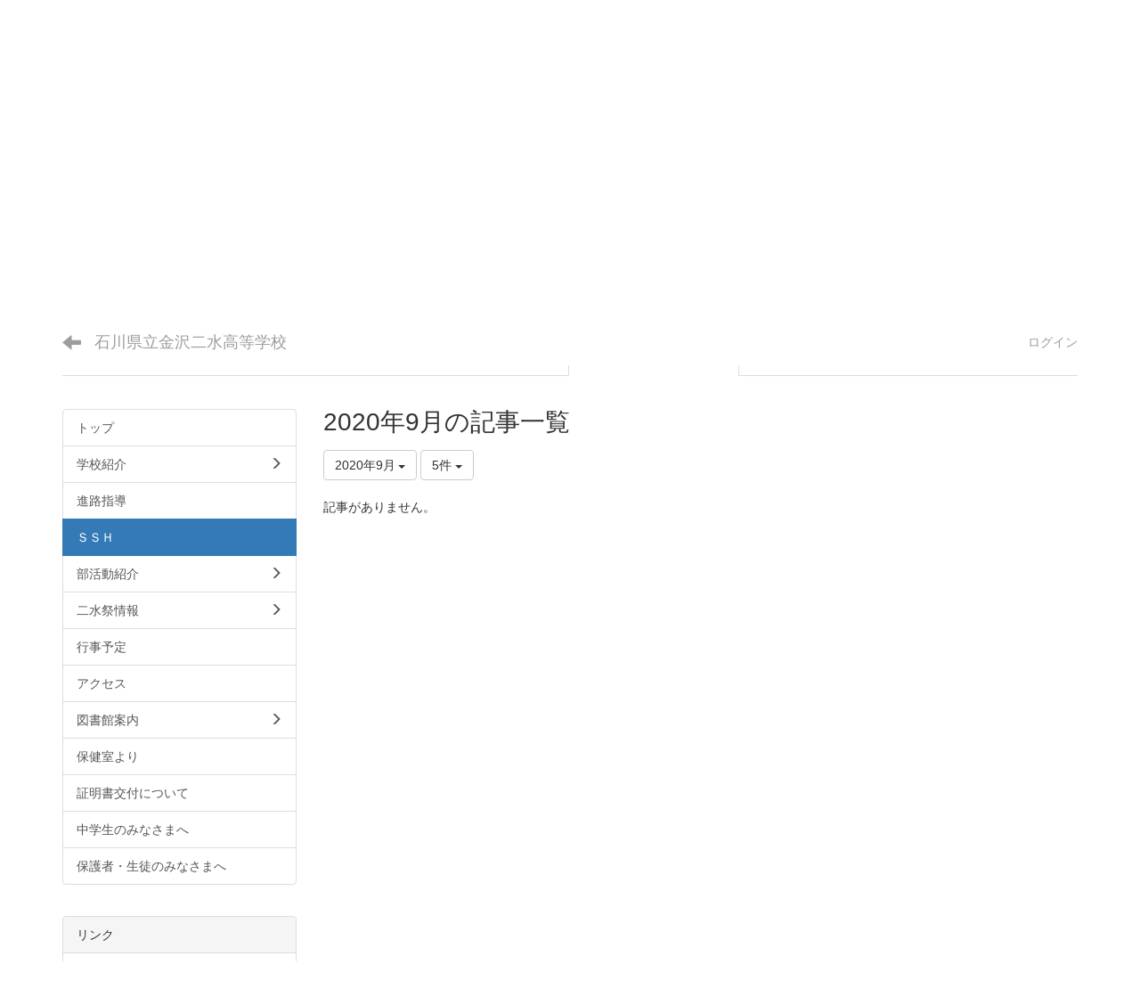

--- FILE ---
content_type: text/html; charset=UTF-8
request_url: https://cms1.ishikawa-c.ed.jp/nisuih/blogs/blog_entries/year_month/213/year_month:2020-09?frame_id=25
body_size: 41509
content:
<!DOCTYPE html>
<html lang="ja" ng-app="NetCommonsApp">
	<head>
		<meta charset="utf-8">
		<meta http-equiv="X-UA-Compatible" content="IE=edge">
		<meta name="viewport" content="width=device-width, initial-scale=1">

		<title>ＳＳＨ - 石川県立金沢二水高等学校</title>

		<link href="/nisuih/nc_favicon.ico?1580214554" type="image/x-icon" rel="icon"/><link href="/nisuih/nc_favicon.ico?1580214554" type="image/x-icon" rel="shortcut icon"/><meta name="description" content="石川県立金沢二水高等学校の公式ページです。"/><meta name="keywords" content="石川県,金沢,二水,高校,進学校"/><meta name="robots" content="index,follow"/><meta name="copyright" content="Copyright © 2018 金沢二水高校"/><meta name="author" content="金沢二水高校"/>
	<link rel="stylesheet" type="text/css" href="/nisuih/components/bootstrap/dist/css/bootstrap.min.css?1550073338"/>
	<link rel="stylesheet" type="text/css" href="/nisuih/components/eonasdan-bootstrap-datetimepicker/build/css/bootstrap-datetimepicker.min.css?1608211521"/>
	<link rel="stylesheet" type="text/css" href="/nisuih/css/net_commons/style.css?1644579085"/>
<link rel="stylesheet" type="text/css" href="/nisuih/css/workflow/style.css?1644589015"/><link rel="stylesheet" type="text/css" href="/nisuih/css/likes/style.css?1644576400"/><link rel="stylesheet" type="text/css" href="/nisuih/css/categories/style.css?1644571698"/><link rel="stylesheet" type="text/css" href="/nisuih/css/pages/style.css?1644579592"/><link rel="stylesheet" type="text/css" href="/nisuih/css/boxes/style.css?1644570936"/><link rel="stylesheet" type="text/css" href="/nisuih/css/blogs/blogs.css?1644570681"/><link rel="stylesheet" type="text/css" href="/nisuih/css/menus/style.css?1644577414"/><link rel="stylesheet" type="text/css" href="/nisuih/css/frames/style.css?1644575134"/><link rel="stylesheet" type="text/css" href="/nisuih/css/users/style.css?1644588232"/><link rel="stylesheet" type="text/css" href="/nisuih/css/user_attributes/style.css?1644587451"/><link rel="stylesheet" type="text/css" href="/nisuih/css/wysiwyg/style.css?1644589270"/>
	<link rel="stylesheet" type="text/css" href="/nisuih/css/bootstrap.min.css?1580214554"/>
	<link rel="stylesheet" type="text/css" href="/nisuih/theme/Default/css/style.css?1580214554"/>

	<script type="text/javascript" src="/nisuih/components/jquery/dist/jquery.min.js?1614705114"></script>
	<script type="text/javascript" src="/nisuih/components/bootstrap/dist/js/bootstrap.min.js?1550073338"></script>
	<script type="text/javascript" src="/nisuih/components/angular/angular.min.js?1649369438"></script>
	<script type="text/javascript" src="/nisuih/components/angular-animate/angular-animate.js?1649369438"></script>
	<script type="text/javascript" src="/nisuih/components/angular-bootstrap/ui-bootstrap-tpls.min.js?1485610379"></script>
	<script type="text/javascript" src="/nisuih/js/net_commons/base.js?1644579085"></script>

<script>
NetCommonsApp.constant('NC3_URL', '/nisuih');
NetCommonsApp.constant('LOGIN_USER', {"id":null});
NetCommonsApp.constant('TITLE_ICON_URL', '/nisuih');
</script>


<script type="text/javascript" src="/nisuih/js/likes/likes.js?1644576400"></script><script type="text/javascript" src="/nisuih/js/net_commons/title_icon_picker.js?1644579085"></script><script type="text/javascript" src="/nisuih/js/boxes/boxes.js?1644570936"></script><script type="text/javascript" src="/nisuih/js/blogs/blogs.js?1644570681"></script><script type="text/javascript" src="/nisuih/js/menus/menus.js?1644577414"></script><script type="text/javascript" src="/nisuih/js/users/users.js?1644588232"></script><script type="text/x-mathjax-config">
//<![CDATA[
MathJax.Hub.Config({
	skipStartupTypeset: true,
	tex2jax: {
		inlineMath: [['$$','$$'], ['\\\\(','\\\\)']],
		displayMath: [['\\\\[','\\\\]']]
	},
	asciimath2jax: {
		delimiters: [['$$','$$']]
	}
});

//]]>
</script><script type="text/javascript" src="/nisuih/components/MathJax/MathJax.js?config=TeX-MML-AM_CHTML"></script><script type="text/javascript">
//<![CDATA[
$(document).ready(function(){
	MathJax.Hub.Queue(['Typeset', MathJax.Hub, 'nc-container']);
});

//]]>
</script>	</head>

	<body class=" body-nologgedin" ng-controller="NetCommons.base">
		
		

<header id="nc-system-header" class="nc-system-header-nologgedin">
	<nav class="navbar navbar-inverse navbar-fixed-top" role="navigation">
		<div class="container clearfix text-nowrap">
			<div class="navbar-header">
				<button type="button" class="navbar-toggle" data-toggle="collapse" data-target="#nc-system-header-navbar">
					<span class="sr-only">Toggle navigation</span>
					<span class="icon-bar"></span>
					<span class="icon-bar"></span>
					<span class="icon-bar"></span>
				</button>

									<a href="/nisuih/ＳＳＨ" class="nc-page-refresh pull-left visible-xs navbar-brand"><span class="glyphicon glyphicon-arrow-left"> </span></a>					<a href="/nisuih/ＳＳＨ" class="nc-page-refresh pull-left hidden-xs navbar-brand"><span class="glyphicon glyphicon-arrow-left"> </span></a>				
				<a href="/nisuih/" class="navbar-brand">石川県立金沢二水高等学校</a>			</div>
			<div id="nc-system-header-navbar" class="navbar-collapse collapse">
				<ul class="nav navbar-nav navbar-right">
					
					
					
					
					
																	<li>
							<a href="/nisuih/auth/login">ログイン</a>						</li>
					
				</ul>
			</div>
		</div>
	</nav>
</header>


<div id="loading" class="nc-loading" ng-show="sending" ng-cloak>
	<img src="/nisuih/img/net_commons/loading.svg?1644579085" alt=""/></div>

		<main id="nc-container" class="container" ng-init="hashChange()">
			
<header id="container-header">
	
<div class="boxes-1">
	<div id="box-17">
<section class="frame panel panel-default nc-content plugin-announcements">
	
	<div class="panel-body block">
		

	<article>
		<style><!--
/* ページ上部ログイン */
#nc-system-header a.navbar-brand, .navbar-inverse .navbar-nav>li>a {
	color: #9d9d9d;
	}
#nc-system-header a.navbar-brand:hover, .navbar-inverse .navbar-nav>li>a:hover {
	color: #9d9d9d;
	text-decoration: underline;
	}
#nc-system-header .navbar-inverse {
	background-color: #FFF;
	border-color: #FFF;
	}


/*スマホ版上部メニュー*/
.navbar-inverse .navbar-toggle .icon-bar {
	background-color:#666;
}

/*グローバルメニュー位置調整*/
#container-header {
	padding-bottom: 20px;
}
#container-header .panel-body {
	padding: 0;
}
#container-header .menu-footer-tabs > li {
	border-radius: 0;
}

 /* スライドショー */
.fadeslide {
	position: relative;
	width: 100%;
	padding-top: 26.31578947368421%;
	overflow: hidden;
	z-index: 0;
}

.fadeslide div {
	position: absolute;
	top: 0;
	left: 0;
}

.fadeslide div:nth-of-type(1) {
	animation: fadeslide 18s 0s infinite both;
	z-index: 6;
}

.fadeslide div:nth-of-type(2) {
	animation: fadeslide 18s 6s infinite both;
	z-index: 5;
}

.fadeslide div:nth-of-type(3) {
	animation: fadeslide 18s 12s infinite both;
	z-index: 4;
}


@keyframes fadeslide {
0% {opacity: 0;}
20% {opacity: 1;}
80% {opacity: 0;}
100% {opacity: 0;z-index: 0;}
}


 /* 共通ボタンをオレンジに変更 */
.btn-info {
	color: #fff;
	background-color: #f5ac2e;
	border-color: #e8970c;
	}
.btn-info:hover {
	color: #fff;
	background-color: #f39f0e;
	border-color: #e8970c;
	}

 /* ブログのボタン装飾をオレンジ色に変更 */
.orange, 
a .orange {
	display: block;
	padding: 9.5px 15px;
	margin: 0 0 10px;
	line-height: 1.42857143;
	color: #FFF;
	font-weight: bold;
	word-break: break-all;
	word-wrap: break-word;
	background-color: #f5ac2e;
	border: 1px solid #e8970c;
	border-radius: 4px;
	}
.orange:hover, 
a .orange:hover {
	text-decoration: none;
	display: block;
	color: #FFF;
	background-color: #f39f0e;
	}
img:hover {
	opacity: 0.7;
}

/* スマホ向け（画面幅が600px以下） */
/* パソコンで見たときは"pc"のclassがついた画像が表示 */
.pc { display: block !important; }
.sp { display: none !important; }
 
/* スマートフォンで見たときは"sp"のclassがついた画像が表示 */
@media only screen and (max-width: 750px) {
    .fadeslide { padding-top: 50%; }
    .pc { display: none !important; }
    .sp { display: block !important; }
}
--></style>
<div class="fadeslide">
<div><a href="https://cms1.ishikawa-c.ed.jp/nisuih/"> <img class="img-responsive nc3-img center-block pc" title="" src="https://cms1.ishikawa-c.ed.jp/nisuih/wysiwyg/image/download/1/7930" alt="石川県立金沢二水高等学校トップページ" data-size="" data-position="center" data-imgid="7930" data-recalc-dims="1" /> <img class="img-responsive nc3-img center-block sp" title="" src="https://cms1.ishikawa-c.ed.jp/nisuih/wysiwyg/image/download/1/7939" alt="石川県立金沢二水高等学校トップページ" data-size="" data-position="center" data-imgid="7939" /> </a></div>
<div><a href="https://cms1.ishikawa-c.ed.jp/nisuih/setting/学校紹介"> <img class="img-responsive nc3-img center-block pc" title="" src="https://cms1.ishikawa-c.ed.jp/nisuih/wysiwyg/image/download/1/7937" alt="石川県立金沢二水高等学校　学校紹介" data-size="" data-position="center" data-imgid="7937" data-recalc-dims="1" /> <img class="img-responsive nc3-img center-block sp" title="" src="https://cms1.ishikawa-c.ed.jp/nisuih/wysiwyg/image/download/1/7941" alt="石川県立金沢二水高等学校　学校紹介" data-size="" data-position="center" data-imgid="7941" /> </a></div>
<div><a href="https://cms1.ishikawa-c.ed.jp/nisuih/部活動紹介"> <img class="img-responsive nc3-img center-block pc" title="" src="https://cms1.ishikawa-c.ed.jp/nisuih/wysiwyg/image/download/1/8071" alt="石川県立金沢二水高等学校　部活動紹介" data-size="" data-position="center" data-imgid="8071" data-recalc-dims="1" /> <img class="img-responsive nc3-img center-block sp" title="" src="https://cms1.ishikawa-c.ed.jp/nisuih/wysiwyg/image/download/1/8070" alt="石川県立金沢二水高等学校　部活動紹介" data-size="" data-position="center" data-imgid="8070" /></a></div>
</div>	</article>
	</div>
</section>

<section class="frame panel-none nc-content plugin-menus">
	
	<div class="panel-body block">
		<nav ng-controller="MenusController">
<nav class="menu-header navbar-default">
	<div class="clearfix">
		<button type="button" class="btn btn-default visible-xs-block pull-right navbar-toggle"
				data-toggle="collapse" data-target="#menus-521" aria-expanded="false">
			<span class="icon-bar"></span>
			<span class="icon-bar"></span>
			<span class="icon-bar"></span>
		</button>
	</div>

	<div id="menus-521" class="collapse navbar-collapse">
		<div class="hidden-xs">
			<ul class="list-group nav nav-tabs nav-justified menu-header-tabs" role="tablist">
				<li ng-click="linkClick('MenuFramesPageHeader52137')"><a href="/nisuih/" id="MenuFramesPageHeader52137" title="トップ" class="clearfix"><span>トップ</span></a></li><li role="presentation" class="dropdown"><a href="/nisuih/学校紹介" id="MenuFramesPageHeader52135" title="学校紹介" class="clearfix dropdown-toggle"><span>学校紹介</span> <span class="caret"></span></a></li><li ng-click="linkClick('MenuFramesPageHeader52127')"><a href="/nisuih/進路指導" id="MenuFramesPageHeader52127" title="進路指導" class="clearfix"><span>進路指導</span></a></li><li role="presentation" class="dropdown active"><a href="javascript:void(0)" id="MenuFramesPageHeader52129" title="ＳＳＨ" class="clearfix dropdown-toggle" data-toggle="dropdown" href="" role="button" aria-haspopup="true" aria-expanded="false"><span>ＳＳＨ</span> <span class="caret"></span></a><ul class="dropdown-menu"><li class="dropdown-header"><a href="/nisuih/ＳＳＨ" id="MenuFramesPageHeader52129" title="ＳＳＨ" class="clearfix dropdown-toggle" href="" role="button" aria-haspopup="true" aria-expanded="false">ＳＳＨ</a></li><li role="separator" class="divider"></li></li><li><a href="/nisuih/ＳＳＨ/H30年度　事業報告" id="MenuFramesPageHeader52145" class="clearfix menu-tree-0"><span class="pull-left">H30年度　事業報告</span><span class="pull-right"></span></a></li><li><a href="/nisuih/ＳＳＨ/H29年度　事業報告" id="MenuFramesPageHeader52138" class="clearfix menu-tree-0"><span class="pull-left">H29年度　事業報告</span><span class="pull-right"></span></a></li><li><a href="/nisuih/ＳＳＨ/H28年度　事業報告" id="MenuFramesPageHeader52143" class="clearfix menu-tree-0"><span class="pull-left">H28年度　事業報告</span><span class="pull-right"></span></a></li><li><a href="/nisuih/ＳＳＨ/H27年度　事業報告" id="MenuFramesPageHeader52141" class="clearfix menu-tree-0"><span class="pull-left">H27年度　事業報告</span><span class="pull-right"></span></a></li><li><a href="/nisuih/ＳＳＨ/H26年度　事業報告" id="MenuFramesPageHeader52139" class="clearfix menu-tree-0"><span class="pull-left">H26年度　事業報告</span><span class="pull-right"></span></a></li><li><a href="/nisuih/ＳＳＨ/H25年度　事業報告" id="MenuFramesPageHeader52140" class="clearfix menu-tree-0"><span class="pull-left">H25年度　事業報告</span><span class="pull-right"></span></a></li><li><a href="/nisuih/ＳＳＨ/H24年度　事業報告" id="MenuFramesPageHeader52142" class="clearfix menu-tree-0"><span class="pull-left">H24年度　事業報告</span><span class="pull-right"></span></a></li><li><a href="/nisuih/ＳＳＨ/H23年度　事業報告" id="MenuFramesPageHeader52144" class="clearfix menu-tree-0"><span class="pull-left">H23年度　事業報告</span><span class="pull-right"><span class="glyphicon glyphicon-menu-right"> </span> </span></a></li></ul></li><li role="presentation" class="dropdown"><a href="/nisuih/部活動紹介" id="MenuFramesPageHeader52123" title="部活動紹介" class="clearfix dropdown-toggle"><span>部活動紹介</span> <span class="caret"></span></a></li><li ng-click="linkClick('MenuFramesPageHeader52126')"><a href="/nisuih/行事予定" id="MenuFramesPageHeader52126" title="行事予定" class="clearfix"><span>行事予定</span></a></li>			</ul>
		</div>

		<div class="visible-xs-block">
			<div class="list-group"><a href="/nisuih/" id="MenuFramesPageMajor52137" class="list-group-item clearfix menu-tree-0"><span class="pull-left">トップ</span><span class="pull-right"></span></a><a href="/nisuih/学校紹介" id="MenuFramesPageMajor52135" class="list-group-item clearfix menu-tree-0"><span class="pull-left">学校紹介</span><span class="pull-right"><span class="glyphicon glyphicon-menu-right"> </span> </span></a><a href="/nisuih/進路指導" id="MenuFramesPageMajor52127" class="list-group-item clearfix menu-tree-0"><span class="pull-left">進路指導</span><span class="pull-right"></span></a><a href="/nisuih/ＳＳＨ" id="MenuFramesPageMajor52129" class="list-group-item clearfix menu-tree-0 active"><span class="pull-left">ＳＳＨ</span><span class="pull-right"><span class="glyphicon glyphicon-menu-down"> </span> </span></a><a href="/nisuih/ＳＳＨ/H30年度　事業報告" id="MenuFramesPageMajor52145" class="list-group-item clearfix menu-tree-1"><span class="pull-left">H30年度　事業報告</span><span class="pull-right"></span></a><a href="/nisuih/ＳＳＨ/H29年度　事業報告" id="MenuFramesPageMajor52138" class="list-group-item clearfix menu-tree-1"><span class="pull-left">H29年度　事業報告</span><span class="pull-right"></span></a><a href="/nisuih/ＳＳＨ/H28年度　事業報告" id="MenuFramesPageMajor52143" class="list-group-item clearfix menu-tree-1"><span class="pull-left">H28年度　事業報告</span><span class="pull-right"></span></a><a href="/nisuih/ＳＳＨ/H27年度　事業報告" id="MenuFramesPageMajor52141" class="list-group-item clearfix menu-tree-1"><span class="pull-left">H27年度　事業報告</span><span class="pull-right"></span></a><a href="/nisuih/ＳＳＨ/H26年度　事業報告" id="MenuFramesPageMajor52139" class="list-group-item clearfix menu-tree-1"><span class="pull-left">H26年度　事業報告</span><span class="pull-right"></span></a><a href="/nisuih/ＳＳＨ/H25年度　事業報告" id="MenuFramesPageMajor52140" class="list-group-item clearfix menu-tree-1"><span class="pull-left">H25年度　事業報告</span><span class="pull-right"></span></a><a href="/nisuih/ＳＳＨ/H24年度　事業報告" id="MenuFramesPageMajor52142" class="list-group-item clearfix menu-tree-1"><span class="pull-left">H24年度　事業報告</span><span class="pull-right"></span></a><a href="/nisuih/ＳＳＨ/H23年度　事業報告" id="MenuFramesPageMajor52144" class="list-group-item clearfix menu-tree-1"><span class="pull-left">H23年度　事業報告</span><span class="pull-right"><span class="glyphicon glyphicon-menu-right"> </span> </span></a><a href="/nisuih/部活動紹介" id="MenuFramesPageMajor52123" class="list-group-item clearfix menu-tree-0"><span class="pull-left">部活動紹介</span><span class="pull-right"><span class="glyphicon glyphicon-menu-right"> </span> </span></a><a href="/nisuih/行事予定" id="MenuFramesPageMajor52126" class="list-group-item clearfix menu-tree-0"><span class="pull-left">行事予定</span><span class="pull-right"></span></a></div>		</div>
	</div>
</nav>


</nav>	</div>
</section>
</div></div>
</header>

			<div class="row">
				<div id="container-main" role="main" class="col-md-9 col-md-push-3">
<section id="frame-25" class="frame panel-none nc-content plugin-blogs">
	
	<div class="panel-body block">
		
<article class="blogEntries index " ng-controller="Blogs.Entries" ng-init="init(25)">
	<h1 class="blogs_blogTitle">2020年9月の記事一覧</h1>

	<header class="clearfix blogs_navigation_header">
		<div class="pull-left">
			<span class="dropdown">
				<button class="btn btn-default dropdown-toggle" type="button" id="dropdownMenu1" data-toggle="dropdown" aria-expanded="true">
					<span class="pull-left nc-drop-down-ellipsis">
						2020年9月					</span>
					<span class="pull-right">
						<span class="caret"></span>
					</span>
				</button>
				<ul class="dropdown-menu" role="menu" aria-labelledby="dropdownMenu1">
					<li role="presentation"><a role="menuitem" tabindex="-1" href="/nisuih/blogs/blog_entries/index/213?frame_id=25">全ての記事</a></li>

											<li role="presentation" class="dropdown-header">カテゴリ</li>

						


	<li>
		<a href="/nisuih/blogs/blog_entries/index/213/category_id:171?frame_id=25">今日の出来事</a>	</li>
	<li>
		<a href="/nisuih/blogs/blog_entries/index/213/category_id:172?frame_id=25">連絡事項</a>	</li>
	<li>
		<a href="/nisuih/blogs/blog_entries/index/213/category_id:173?frame_id=25">報告事項</a>	</li>
	<li>
		<a href="/nisuih/blogs/blog_entries/index/213/category_id:174?frame_id=25">ミーティング</a>	</li>
	<li>
		<a href="/nisuih/blogs/blog_entries/index/213/category_id:175?frame_id=25">本・雑誌</a>	</li>
	<li>
		<a href="/nisuih/blogs/blog_entries/index/213/category_id:176?frame_id=25">ニュース</a>	</li>
	<li>
		<a href="/nisuih/blogs/blog_entries/index/213/category_id:177?frame_id=25">映画・テレビ</a>	</li>
	<li>
		<a href="/nisuih/blogs/blog_entries/index/213/category_id:178?frame_id=25">音楽</a>	</li>
	<li>
		<a href="/nisuih/blogs/blog_entries/index/213/category_id:179?frame_id=25">スポーツ</a>	</li>
	<li>
		<a href="/nisuih/blogs/blog_entries/index/213/category_id:180?frame_id=25">パソコン・インターネット</a>	</li>
	<li>
		<a href="/nisuih/blogs/blog_entries/index/213/category_id:181?frame_id=25">ペット</a>	</li>
	<li>
		<a href="/nisuih/blogs/blog_entries/index/213/category_id:182?frame_id=25">総合学習</a>	</li>
	<li>
		<a href="/nisuih/blogs/blog_entries/index/213/category_id:183?frame_id=25">アニメ・コミック</a>	</li>


					
					<li role="presentation" class="divider"></li>

					<li role="presentation" class="dropdown-header">アーカイブ</li>
					
						<li role="presentation"><a role="menuitem" tabindex="-1" href="/nisuih/blogs/blog_entries/year_month/213/year_month:2025-12?frame_id=25">2025年12月 (0)</a></li>
					
						<li role="presentation"><a role="menuitem" tabindex="-1" href="/nisuih/blogs/blog_entries/year_month/213/year_month:2025-11?frame_id=25">2025年11月 (0)</a></li>
					
						<li role="presentation"><a role="menuitem" tabindex="-1" href="/nisuih/blogs/blog_entries/year_month/213/year_month:2025-10?frame_id=25">2025年10月 (0)</a></li>
					
						<li role="presentation"><a role="menuitem" tabindex="-1" href="/nisuih/blogs/blog_entries/year_month/213/year_month:2025-09?frame_id=25">2025年9月 (0)</a></li>
					
						<li role="presentation"><a role="menuitem" tabindex="-1" href="/nisuih/blogs/blog_entries/year_month/213/year_month:2025-08?frame_id=25">2025年8月 (0)</a></li>
					
						<li role="presentation"><a role="menuitem" tabindex="-1" href="/nisuih/blogs/blog_entries/year_month/213/year_month:2025-07?frame_id=25">2025年7月 (0)</a></li>
					
						<li role="presentation"><a role="menuitem" tabindex="-1" href="/nisuih/blogs/blog_entries/year_month/213/year_month:2025-06?frame_id=25">2025年6月 (0)</a></li>
					
						<li role="presentation"><a role="menuitem" tabindex="-1" href="/nisuih/blogs/blog_entries/year_month/213/year_month:2025-05?frame_id=25">2025年5月 (0)</a></li>
					
						<li role="presentation"><a role="menuitem" tabindex="-1" href="/nisuih/blogs/blog_entries/year_month/213/year_month:2025-04?frame_id=25">2025年4月 (0)</a></li>
					
						<li role="presentation"><a role="menuitem" tabindex="-1" href="/nisuih/blogs/blog_entries/year_month/213/year_month:2025-03?frame_id=25">2025年3月 (0)</a></li>
					
						<li role="presentation"><a role="menuitem" tabindex="-1" href="/nisuih/blogs/blog_entries/year_month/213/year_month:2025-02?frame_id=25">2025年2月 (0)</a></li>
					
						<li role="presentation"><a role="menuitem" tabindex="-1" href="/nisuih/blogs/blog_entries/year_month/213/year_month:2025-01?frame_id=25">2025年1月 (0)</a></li>
					
						<li role="presentation"><a role="menuitem" tabindex="-1" href="/nisuih/blogs/blog_entries/year_month/213/year_month:2024-12?frame_id=25">2024年12月 (0)</a></li>
					
						<li role="presentation"><a role="menuitem" tabindex="-1" href="/nisuih/blogs/blog_entries/year_month/213/year_month:2024-11?frame_id=25">2024年11月 (0)</a></li>
					
						<li role="presentation"><a role="menuitem" tabindex="-1" href="/nisuih/blogs/blog_entries/year_month/213/year_month:2024-10?frame_id=25">2024年10月 (0)</a></li>
					
						<li role="presentation"><a role="menuitem" tabindex="-1" href="/nisuih/blogs/blog_entries/year_month/213/year_month:2024-09?frame_id=25">2024年9月 (0)</a></li>
					
						<li role="presentation"><a role="menuitem" tabindex="-1" href="/nisuih/blogs/blog_entries/year_month/213/year_month:2024-08?frame_id=25">2024年8月 (0)</a></li>
					
						<li role="presentation"><a role="menuitem" tabindex="-1" href="/nisuih/blogs/blog_entries/year_month/213/year_month:2024-07?frame_id=25">2024年7月 (0)</a></li>
					
						<li role="presentation"><a role="menuitem" tabindex="-1" href="/nisuih/blogs/blog_entries/year_month/213/year_month:2024-06?frame_id=25">2024年6月 (0)</a></li>
					
						<li role="presentation"><a role="menuitem" tabindex="-1" href="/nisuih/blogs/blog_entries/year_month/213/year_month:2024-05?frame_id=25">2024年5月 (0)</a></li>
					
						<li role="presentation"><a role="menuitem" tabindex="-1" href="/nisuih/blogs/blog_entries/year_month/213/year_month:2024-04?frame_id=25">2024年4月 (0)</a></li>
					
						<li role="presentation"><a role="menuitem" tabindex="-1" href="/nisuih/blogs/blog_entries/year_month/213/year_month:2024-03?frame_id=25">2024年3月 (0)</a></li>
					
						<li role="presentation"><a role="menuitem" tabindex="-1" href="/nisuih/blogs/blog_entries/year_month/213/year_month:2024-02?frame_id=25">2024年2月 (0)</a></li>
					
						<li role="presentation"><a role="menuitem" tabindex="-1" href="/nisuih/blogs/blog_entries/year_month/213/year_month:2024-01?frame_id=25">2024年1月 (0)</a></li>
					
						<li role="presentation"><a role="menuitem" tabindex="-1" href="/nisuih/blogs/blog_entries/year_month/213/year_month:2023-12?frame_id=25">2023年12月 (0)</a></li>
					
						<li role="presentation"><a role="menuitem" tabindex="-1" href="/nisuih/blogs/blog_entries/year_month/213/year_month:2023-11?frame_id=25">2023年11月 (0)</a></li>
					
						<li role="presentation"><a role="menuitem" tabindex="-1" href="/nisuih/blogs/blog_entries/year_month/213/year_month:2023-10?frame_id=25">2023年10月 (0)</a></li>
					
						<li role="presentation"><a role="menuitem" tabindex="-1" href="/nisuih/blogs/blog_entries/year_month/213/year_month:2023-09?frame_id=25">2023年9月 (0)</a></li>
					
						<li role="presentation"><a role="menuitem" tabindex="-1" href="/nisuih/blogs/blog_entries/year_month/213/year_month:2023-08?frame_id=25">2023年8月 (0)</a></li>
					
						<li role="presentation"><a role="menuitem" tabindex="-1" href="/nisuih/blogs/blog_entries/year_month/213/year_month:2023-07?frame_id=25">2023年7月 (0)</a></li>
					
						<li role="presentation"><a role="menuitem" tabindex="-1" href="/nisuih/blogs/blog_entries/year_month/213/year_month:2023-06?frame_id=25">2023年6月 (0)</a></li>
					
						<li role="presentation"><a role="menuitem" tabindex="-1" href="/nisuih/blogs/blog_entries/year_month/213/year_month:2023-05?frame_id=25">2023年5月 (0)</a></li>
					
						<li role="presentation"><a role="menuitem" tabindex="-1" href="/nisuih/blogs/blog_entries/year_month/213/year_month:2023-04?frame_id=25">2023年4月 (0)</a></li>
					
						<li role="presentation"><a role="menuitem" tabindex="-1" href="/nisuih/blogs/blog_entries/year_month/213/year_month:2023-03?frame_id=25">2023年3月 (0)</a></li>
					
						<li role="presentation"><a role="menuitem" tabindex="-1" href="/nisuih/blogs/blog_entries/year_month/213/year_month:2023-02?frame_id=25">2023年2月 (0)</a></li>
					
						<li role="presentation"><a role="menuitem" tabindex="-1" href="/nisuih/blogs/blog_entries/year_month/213/year_month:2023-01?frame_id=25">2023年1月 (0)</a></li>
					
						<li role="presentation"><a role="menuitem" tabindex="-1" href="/nisuih/blogs/blog_entries/year_month/213/year_month:2022-12?frame_id=25">2022年12月 (0)</a></li>
					
						<li role="presentation"><a role="menuitem" tabindex="-1" href="/nisuih/blogs/blog_entries/year_month/213/year_month:2022-11?frame_id=25">2022年11月 (0)</a></li>
					
						<li role="presentation"><a role="menuitem" tabindex="-1" href="/nisuih/blogs/blog_entries/year_month/213/year_month:2022-10?frame_id=25">2022年10月 (0)</a></li>
					
						<li role="presentation"><a role="menuitem" tabindex="-1" href="/nisuih/blogs/blog_entries/year_month/213/year_month:2022-09?frame_id=25">2022年9月 (0)</a></li>
					
						<li role="presentation"><a role="menuitem" tabindex="-1" href="/nisuih/blogs/blog_entries/year_month/213/year_month:2022-08?frame_id=25">2022年8月 (0)</a></li>
					
						<li role="presentation"><a role="menuitem" tabindex="-1" href="/nisuih/blogs/blog_entries/year_month/213/year_month:2022-07?frame_id=25">2022年7月 (0)</a></li>
					
						<li role="presentation"><a role="menuitem" tabindex="-1" href="/nisuih/blogs/blog_entries/year_month/213/year_month:2022-06?frame_id=25">2022年6月 (0)</a></li>
					
						<li role="presentation"><a role="menuitem" tabindex="-1" href="/nisuih/blogs/blog_entries/year_month/213/year_month:2022-05?frame_id=25">2022年5月 (0)</a></li>
					
						<li role="presentation"><a role="menuitem" tabindex="-1" href="/nisuih/blogs/blog_entries/year_month/213/year_month:2022-04?frame_id=25">2022年4月 (0)</a></li>
					
						<li role="presentation"><a role="menuitem" tabindex="-1" href="/nisuih/blogs/blog_entries/year_month/213/year_month:2022-03?frame_id=25">2022年3月 (0)</a></li>
					
						<li role="presentation"><a role="menuitem" tabindex="-1" href="/nisuih/blogs/blog_entries/year_month/213/year_month:2022-02?frame_id=25">2022年2月 (0)</a></li>
					
						<li role="presentation"><a role="menuitem" tabindex="-1" href="/nisuih/blogs/blog_entries/year_month/213/year_month:2022-01?frame_id=25">2022年1月 (0)</a></li>
					
						<li role="presentation"><a role="menuitem" tabindex="-1" href="/nisuih/blogs/blog_entries/year_month/213/year_month:2021-12?frame_id=25">2021年12月 (0)</a></li>
					
						<li role="presentation"><a role="menuitem" tabindex="-1" href="/nisuih/blogs/blog_entries/year_month/213/year_month:2021-11?frame_id=25">2021年11月 (0)</a></li>
					
						<li role="presentation"><a role="menuitem" tabindex="-1" href="/nisuih/blogs/blog_entries/year_month/213/year_month:2021-10?frame_id=25">2021年10月 (0)</a></li>
					
						<li role="presentation"><a role="menuitem" tabindex="-1" href="/nisuih/blogs/blog_entries/year_month/213/year_month:2021-09?frame_id=25">2021年9月 (0)</a></li>
					
						<li role="presentation"><a role="menuitem" tabindex="-1" href="/nisuih/blogs/blog_entries/year_month/213/year_month:2021-08?frame_id=25">2021年8月 (0)</a></li>
					
						<li role="presentation"><a role="menuitem" tabindex="-1" href="/nisuih/blogs/blog_entries/year_month/213/year_month:2021-07?frame_id=25">2021年7月 (0)</a></li>
					
						<li role="presentation"><a role="menuitem" tabindex="-1" href="/nisuih/blogs/blog_entries/year_month/213/year_month:2021-06?frame_id=25">2021年6月 (0)</a></li>
					
						<li role="presentation"><a role="menuitem" tabindex="-1" href="/nisuih/blogs/blog_entries/year_month/213/year_month:2021-05?frame_id=25">2021年5月 (0)</a></li>
					
						<li role="presentation"><a role="menuitem" tabindex="-1" href="/nisuih/blogs/blog_entries/year_month/213/year_month:2021-04?frame_id=25">2021年4月 (0)</a></li>
					
						<li role="presentation"><a role="menuitem" tabindex="-1" href="/nisuih/blogs/blog_entries/year_month/213/year_month:2021-03?frame_id=25">2021年3月 (0)</a></li>
					
						<li role="presentation"><a role="menuitem" tabindex="-1" href="/nisuih/blogs/blog_entries/year_month/213/year_month:2021-02?frame_id=25">2021年2月 (0)</a></li>
					
						<li role="presentation"><a role="menuitem" tabindex="-1" href="/nisuih/blogs/blog_entries/year_month/213/year_month:2021-01?frame_id=25">2021年1月 (0)</a></li>
					
						<li role="presentation"><a role="menuitem" tabindex="-1" href="/nisuih/blogs/blog_entries/year_month/213/year_month:2020-12?frame_id=25">2020年12月 (0)</a></li>
					
						<li role="presentation"><a role="menuitem" tabindex="-1" href="/nisuih/blogs/blog_entries/year_month/213/year_month:2020-11?frame_id=25">2020年11月 (0)</a></li>
					
						<li role="presentation"><a role="menuitem" tabindex="-1" href="/nisuih/blogs/blog_entries/year_month/213/year_month:2020-10?frame_id=25">2020年10月 (0)</a></li>
					
						<li role="presentation"><a role="menuitem" tabindex="-1" href="/nisuih/blogs/blog_entries/year_month/213/year_month:2020-09?frame_id=25">2020年9月 (0)</a></li>
					
						<li role="presentation"><a role="menuitem" tabindex="-1" href="/nisuih/blogs/blog_entries/year_month/213/year_month:2020-08?frame_id=25">2020年8月 (0)</a></li>
					
						<li role="presentation"><a role="menuitem" tabindex="-1" href="/nisuih/blogs/blog_entries/year_month/213/year_month:2020-07?frame_id=25">2020年7月 (0)</a></li>
					
						<li role="presentation"><a role="menuitem" tabindex="-1" href="/nisuih/blogs/blog_entries/year_month/213/year_month:2020-06?frame_id=25">2020年6月 (0)</a></li>
					
						<li role="presentation"><a role="menuitem" tabindex="-1" href="/nisuih/blogs/blog_entries/year_month/213/year_month:2020-05?frame_id=25">2020年5月 (0)</a></li>
					
						<li role="presentation"><a role="menuitem" tabindex="-1" href="/nisuih/blogs/blog_entries/year_month/213/year_month:2020-04?frame_id=25">2020年4月 (0)</a></li>
					
						<li role="presentation"><a role="menuitem" tabindex="-1" href="/nisuih/blogs/blog_entries/year_month/213/year_month:2020-03?frame_id=25">2020年3月 (0)</a></li>
					
						<li role="presentation"><a role="menuitem" tabindex="-1" href="/nisuih/blogs/blog_entries/year_month/213/year_month:2020-02?frame_id=25">2020年2月 (0)</a></li>
					
						<li role="presentation"><a role="menuitem" tabindex="-1" href="/nisuih/blogs/blog_entries/year_month/213/year_month:2020-01?frame_id=25">2020年1月 (0)</a></li>
					
						<li role="presentation"><a role="menuitem" tabindex="-1" href="/nisuih/blogs/blog_entries/year_month/213/year_month:2019-12?frame_id=25">2019年12月 (0)</a></li>
					
						<li role="presentation"><a role="menuitem" tabindex="-1" href="/nisuih/blogs/blog_entries/year_month/213/year_month:2019-11?frame_id=25">2019年11月 (0)</a></li>
					
						<li role="presentation"><a role="menuitem" tabindex="-1" href="/nisuih/blogs/blog_entries/year_month/213/year_month:2019-10?frame_id=25">2019年10月 (0)</a></li>
					
						<li role="presentation"><a role="menuitem" tabindex="-1" href="/nisuih/blogs/blog_entries/year_month/213/year_month:2019-09?frame_id=25">2019年9月 (0)</a></li>
					
						<li role="presentation"><a role="menuitem" tabindex="-1" href="/nisuih/blogs/blog_entries/year_month/213/year_month:2019-08?frame_id=25">2019年8月 (0)</a></li>
					
						<li role="presentation"><a role="menuitem" tabindex="-1" href="/nisuih/blogs/blog_entries/year_month/213/year_month:2019-07?frame_id=25">2019年7月 (0)</a></li>
					
						<li role="presentation"><a role="menuitem" tabindex="-1" href="/nisuih/blogs/blog_entries/year_month/213/year_month:2019-06?frame_id=25">2019年6月 (2)</a></li>
									</ul>
			</span>
			
<span class="btn-group">
	<button type="button" class="btn btn-default dropdown-toggle" data-toggle="dropdown" aria-expanded="false">
		5件		<span class="caret"></span>
	</button>
	<ul class="dropdown-menu" role="menu">
					<li>
				<a href="/nisuih/blogs/blog_entries/year_month/213/year_month:2020-09/limit:1?frame_id=25">1件</a>			</li>
					<li>
				<a href="/nisuih/blogs/blog_entries/year_month/213/year_month:2020-09/limit:5?frame_id=25">5件</a>			</li>
					<li>
				<a href="/nisuih/blogs/blog_entries/year_month/213/year_month:2020-09/limit:10?frame_id=25">10件</a>			</li>
					<li>
				<a href="/nisuih/blogs/blog_entries/year_month/213/year_month:2020-09/limit:20?frame_id=25">20件</a>			</li>
					<li>
				<a href="/nisuih/blogs/blog_entries/year_month/213/year_month:2020-09/limit:50?frame_id=25">50件</a>			</li>
					<li>
				<a href="/nisuih/blogs/blog_entries/year_month/213/year_month:2020-09/limit:100?frame_id=25">100件</a>			</li>
			</ul>
</span>
			

		</div>

		
	</header>

			<div class="nc-not-found">
			記事がありません。		</div>

	
</article>
	</div>
</section>
</div>
				
<div id="container-major" class="col-md-3 col-md-pull-9">
	
<div class="boxes-2">
	<div id="box-18">
<section class="frame panel-none nc-content plugin-menus">
	
	<div class="panel-body block">
		<nav ng-controller="MenusController"><div class="list-group"><a href="/nisuih/" id="MenuFramesPageMajor46637" class="list-group-item clearfix menu-tree-0"><span class="pull-left">トップ</span><span class="pull-right"></span></a><a href="/nisuih/学校紹介" id="MenuFramesPageMajor46635" class="list-group-item clearfix menu-tree-0"><span class="pull-left">学校紹介</span><span class="pull-right"><span class="glyphicon glyphicon-menu-right"> </span> </span></a><a href="/nisuih/進路指導" id="MenuFramesPageMajor46627" class="list-group-item clearfix menu-tree-0"><span class="pull-left">進路指導</span><span class="pull-right"></span></a><a href="/nisuih/ＳＳＨ" id="MenuFramesPageMajor46629" class="list-group-item clearfix menu-tree-0 active"><span class="pull-left">ＳＳＨ</span><span class="pull-right"></span></a><a href="/nisuih/部活動紹介" id="MenuFramesPageMajor46623" class="list-group-item clearfix menu-tree-0"><span class="pull-left">部活動紹介</span><span class="pull-right"><span class="glyphicon glyphicon-menu-right"> </span> </span></a><a href="/nisuih/二水祭情報" id="MenuFramesPageMajor46631" class="list-group-item clearfix menu-tree-0"><span class="pull-left">二水祭情報</span><span class="pull-right"><span class="glyphicon glyphicon-menu-right"> </span> </span></a><a href="/nisuih/行事予定" id="MenuFramesPageMajor46626" class="list-group-item clearfix menu-tree-0"><span class="pull-left">行事予定</span><span class="pull-right"></span></a><a href="/nisuih/アクセス" id="MenuFramesPageMajor46625" class="list-group-item clearfix menu-tree-0"><span class="pull-left">アクセス</span><span class="pull-right"></span></a><a href="/nisuih/図書館案内" id="MenuFramesPageMajor46624" class="list-group-item clearfix menu-tree-0"><span class="pull-left">図書館案内</span><span class="pull-right"><span class="glyphicon glyphicon-menu-right"> </span> </span></a><a href="/nisuih/保健室より" id="MenuFramesPageMajor46634" class="list-group-item clearfix menu-tree-0"><span class="pull-left">保健室より</span><span class="pull-right"></span></a><a href="/nisuih/証明書交付について" id="MenuFramesPageMajor46633" class="list-group-item clearfix menu-tree-0"><span class="pull-left">証明書交付について</span><span class="pull-right"></span></a><a href="/nisuih/中学生のみなさまへ" id="MenuFramesPageMajor46632" class="list-group-item clearfix menu-tree-0"><span class="pull-left">中学生のみなさまへ</span><span class="pull-right"></span></a><a href="/nisuih/ページ" id="MenuFramesPageMajor46636" class="list-group-item clearfix menu-tree-0"><span class="pull-left">保護者・生徒のみなさまへ</span><span class="pull-right"></span></a></div></nav>	</div>
</section>

<section class="frame panel panel-default nc-content plugin-announcements">
			<div class="panel-heading clearfix">
						<span>リンク</span>

					</div>
	
	<div class="panel-body block">
		

	<article>
		<p>●<a title="二水高校同窓会" href="http://www.nisui-dousoukai.com/" target="_blank" rel="noopener noreferrer">二水高校同窓会</a><br />　二水高校卒業生のみなさんです。</p>
<p>●<a title="高文連" href="https://ishikawa-koubunren.jp/" target="_blank" rel="noopener noreferrer">高文連</a><br />　石川県高等学校文化連盟です。</p>
<p>●<a title="２０２７いしかわ総文プレサイト" href="https://2027ishikawa-soubun.pref.ishikawa.lg.jp/">２０２７いしかわ総文プレサイト</a></p>
<p><a title="2027いしかわ総文" href="https://2027ishikawa-soubun.pref.ishikawa.lg.jp/"><img class="img-responsive nc3-img" title="" src="https://cms1.ishikawa-c.ed.jp/nisuih/wysiwyg/image/download/1/9477/medium" alt="" data-size="medium" data-position="" data-imgid="9477" /></a></p>
<p>　2027年に石川県で全国高等学校総合文化祭が開催されます。</p>
<p>●<a href="https://www.pref.ishikawa.lg.jp/josou/purplesupport.html" target="_blank" rel="noopener noreferrer">パープルサポートいしかわ<br /></a>　いしかわ性暴力被害者支援センターです。</p>
<p>●<a href="https://www.pref.ishikawa.lg.jp/kyoiku/gakkou/documents/r06shiengaido.pdf" target="_blank" rel="noopener noreferrer">不登校児童生徒の保護者のための支援ガイド</a></p>	</article>
	</div>
</section>

<section class="frame panel panel-default nc-content plugin-announcements">
	
	<div class="panel-body block">
		

	<article>
		<p><span style="font-size: 12pt;"><strong>石川県立金沢二水高等学校</strong></span></p>
<p>〒921-8117<br /> 石川県金沢市緑が丘20番15号<br /> TEL 076-241-3167<br /> FAX 076-244-4555<br /> E-mail <a href="mailto:nisuih@ishikawa-c.ed.jp">nisuih@ishikawa-c.ed.jp</a></p>	</article>
	</div>
</section>

<section class="frame panel-none nc-content plugin-access-counters">
	
	<div class="panel-body block">
		
<div>
				<span class="label label-default">
			1		</span>
			<span class="label label-default">
			1		</span>
			<span class="label label-default">
			8		</span>
			<span class="label label-default">
			0		</span>
			<span class="label label-default">
			1		</span>
			<span class="label label-default">
			0		</span>
			<span class="label label-default">
			3		</span>
	</div>
	</div>
</section>
</div><div id="box-267">
<section class="frame panel-none nc-content plugin-menus">
	
	<div class="panel-body block">
		<nav ng-controller="MenusController"><div class="list-group"><a href="/nisuih/ＳＳＨ" id="MenuFramesPageMajor38929" class="list-group-item clearfix menu-tree-0 active"><span class="pull-left">ＳＳＨ</span><span class="pull-right"></span></a></div></nav>	</div>
</section>
</div></div>
</div>


							</div>

					</main>

		<footer id="nc-system-footer" role="contentinfo">
	<div class="box-footer">
		<div class="copyright">Powered by NetCommons</div>
	</div>
</footer>

<script type="text/javascript">
$(function() {
	$(document).on('keypress', 'input:not(.allow-submit)', function(event) {
		return event.which !== 13;
	});
	$('article > blockquote').css('display', 'none');
	$('<button class="btn btn-default nc-btn-blockquote"><span class="glyphicon glyphicon-option-horizontal" aria-hidden="true"></span> </button>')
		.insertBefore('article > blockquote').on('click', function(event) {
			$(this).next('blockquote').toggle();
		});
});
</script>

			</body>
</html>
